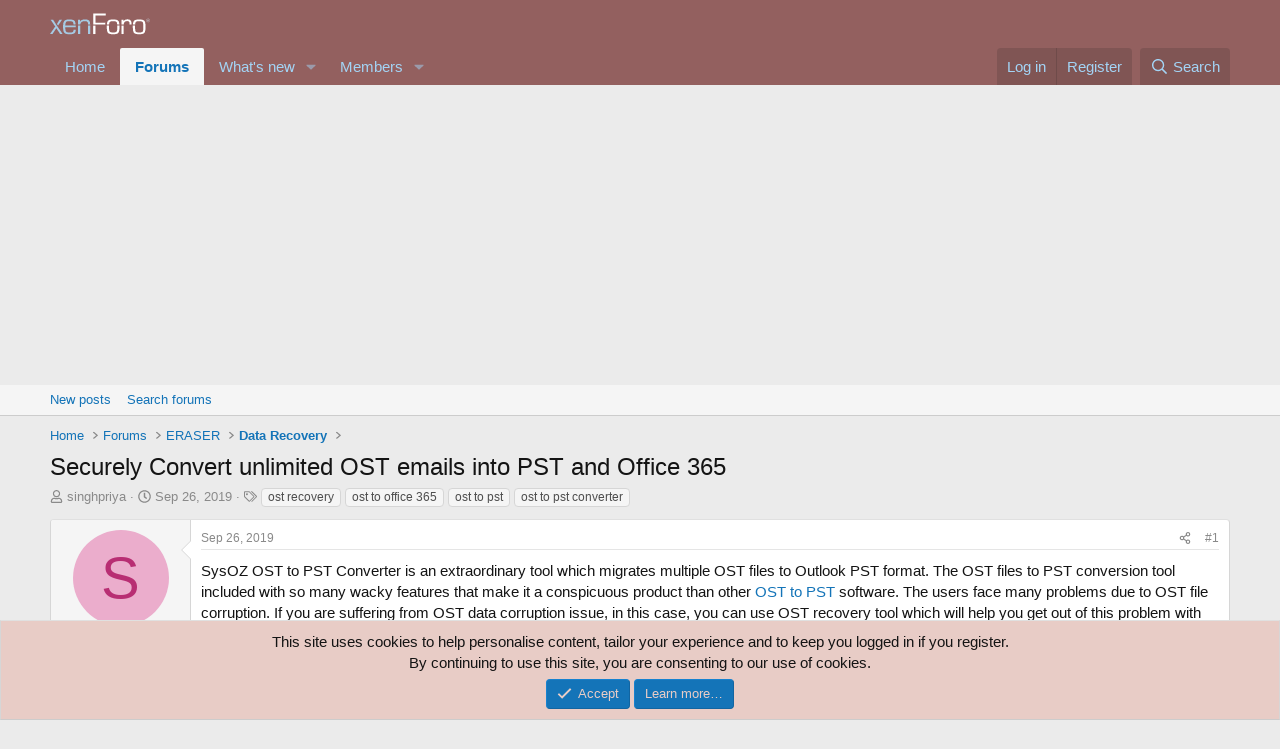

--- FILE ---
content_type: text/html; charset=utf-8
request_url: https://eraser.heidi.ie/forum/threads/securely-convert-unlimited-ost-emails-into-pst-and-office-365.14004/
body_size: 18903
content:
<!DOCTYPE html>
<html id="XF" lang="en-GB" dir="LTR"
	data-xf="2.3"
	data-app="public"
	
	
	data-template="thread_view"
	data-container-key="node-56"
	data-content-key="thread-14004"
	data-logged-in="false"
	data-cookie-prefix="xf_"
	data-csrf="1769016198,1fc02ed8ffeb72b00af8d485525f7cd7"
	class="has-no-js template-thread_view"
	 data-run-jobs="">
<head>
	
	
	

	<meta charset="utf-8" />
	<title>Securely Convert unlimited OST emails into PST and Office 365 | Eraser Forum</title>
	<link rel="manifest" href="/forum/webmanifest.php">

	<meta http-equiv="X-UA-Compatible" content="IE=Edge" />
	<meta name="viewport" content="width=device-width, initial-scale=1, viewport-fit=cover">

	
		<meta name="theme-color" content="#74302e" />
	

	<meta name="apple-mobile-web-app-title" content="Eraser Forum">
	

	
		
		<meta name="description" content="SysOZ OST to PST Converter is an extraordinary tool which migrates multiple OST files to Outlook PST format. The OST files to PST conversion tool included..." />
		<meta property="og:description" content="SysOZ OST to PST Converter is an extraordinary tool which migrates multiple OST files to Outlook PST format. The OST files to PST conversion tool included with so many wacky features that make it a conspicuous product than other OST to PST software. The users face many problems due to OST file..." />
		<meta property="twitter:description" content="SysOZ OST to PST Converter is an extraordinary tool which migrates multiple OST files to Outlook PST format. The OST files to PST conversion tool included with so many wacky features that make it..." />
	
	
		<meta property="og:url" content="https://eraser.heidi.ie/forum/threads/securely-convert-unlimited-ost-emails-into-pst-and-office-365.14004/" />
	
		<link rel="canonical" href="https://eraser.heidi.ie/forum/threads/securely-convert-unlimited-ost-emails-into-pst-and-office-365.14004/" />
	

	
		
	
	
	<meta property="og:site_name" content="Eraser Forum" />


	
	
		
	
	
	<meta property="og:type" content="website" />


	
	
		
	
	
	
		<meta property="og:title" content="Securely Convert unlimited OST emails into PST and Office 365" />
		<meta property="twitter:title" content="Securely Convert unlimited OST emails into PST and Office 365" />
	


	
	
	
	

	
	
	
	

	<link rel="stylesheet" href="/forum/css.php?css=public%3Anormalize.css%2Cpublic%3Afa.css%2Cpublic%3Acore.less%2Cpublic%3Aapp.less&amp;s=1&amp;l=1&amp;d=1754221706&amp;k=a80cc9f24d4a2c03826e5bed2116dd8e2c480fce" />

	<link rel="stylesheet" href="/forum/css.php?css=public%3Alightbox.less%2Cpublic%3Amessage.less%2Cpublic%3Anotices.less%2Cpublic%3Ashare_controls.less%2Cpublic%3Aextra.less&amp;s=1&amp;l=1&amp;d=1754221706&amp;k=f8897e0b1df494ca729e321a0e9a113e0a7536db" />


	
		<script src="https://cdn.heidi.ie/forum/js/xf/preamble.min.js?_v=390a0b7b"></script>
	

	
	<script src="https://cdn.heidi.ie/forum/js/vendor/vendor-compiled.js?_v=390a0b7b" defer></script>
	<script src="https://cdn.heidi.ie/forum/js/xf/core-compiled.js?_v=390a0b7b" defer></script>

	<script>
		XF.ready(() =>
		{
			XF.extendObject(true, XF.config, {
				// 
				userId: 0,
				enablePush: false,
				pushAppServerKey: '',
				url: {
					fullBase: 'https://eraser.heidi.ie/forum/',
					basePath: '/forum/',
					css: '/forum/css.php?css=__SENTINEL__&s=1&l=1&d=1754221706',
					js: 'https://cdn.heidi.ie/forum/js/__SENTINEL__?_v=390a0b7b',
					icon: '/forum/data/local/icons/__VARIANT__.svg?v=1754221720#__NAME__',
					iconInline: '/forum/styles/fa/__VARIANT__/__NAME__.svg?v=5.15.3',
					keepAlive: '/forum/login/keep-alive'
				},
				cookie: {
					path: '/',
					domain: '',
					prefix: 'xf_',
					secure: true,
					consentMode: 'simple',
					consented: ["optional","_third_party"]
				},
				cacheKey: 'f3ed7234243583f554e27d349fe769c5',
				csrf: '1769016198,1fc02ed8ffeb72b00af8d485525f7cd7',
				js: {"https:\/\/cdn.heidi.ie\/forum\/js\/xf\/lightbox-compiled.js?_v=390a0b7b":true},
				fullJs: false,
				css: {"public:lightbox.less":true,"public:message.less":true,"public:notices.less":true,"public:share_controls.less":true,"public:extra.less":true},
				time: {
					now: 1769016198,
					today: 1768953600,
					todayDow: 3,
					tomorrow: 1769040000,
					yesterday: 1768867200,
					week: 1768435200,
					month: 1767225600,
					year: 1767225600
				},
				style: {
					light: '',
					dark: '',
					defaultColorScheme: 'light'
				},
				borderSizeFeature: '3px',
				fontAwesomeWeight: 'r',
				enableRtnProtect: true,
				
				enableFormSubmitSticky: true,
				imageOptimization: '0',
				imageOptimizationQuality: 0.85,
				uploadMaxFilesize: 67108864,
				uploadMaxWidth: 0,
				uploadMaxHeight: 0,
				allowedVideoExtensions: ["m4v","mov","mp4","mp4v","mpeg","mpg","ogv","webm"],
				allowedAudioExtensions: ["mp3","opus","ogg","wav"],
				shortcodeToEmoji: true,
				visitorCounts: {
					conversations_unread: '0',
					alerts_unviewed: '0',
					total_unread: '0',
					title_count: true,
					icon_indicator: true
				},
				jsMt: {"xf\/action.js":"f75ecf81","xf\/embed.js":"488e980e","xf\/form.js":"488e980e","xf\/structure.js":"f75ecf81","xf\/tooltip.js":"488e980e"},
				jsState: {},
				publicMetadataLogoUrl: '',
				publicPushBadgeUrl: 'https://eraser.heidi.ie/forum/styles/default/xenforo/bell.png'
			})

			XF.extendObject(XF.phrases, {
				// 
				date_x_at_time_y:     "{date} at {time}",
				day_x_at_time_y:      "{day} at {time}",
				yesterday_at_x:       "Yesterday at {time}",
				x_minutes_ago:        "{minutes} minutes ago",
				one_minute_ago:       "1 minute ago",
				a_moment_ago:         "A moment ago",
				today_at_x:           "Today at {time}",
				in_a_moment:          "In a moment",
				in_a_minute:          "In a minute",
				in_x_minutes:         "In {minutes} minutes",
				later_today_at_x:     "Later today at {time}",
				tomorrow_at_x:        "Tomorrow at {time}",
				short_date_x_minutes: "{minutes}m",
				short_date_x_hours:   "{hours}h",
				short_date_x_days:    "{days}d",

				day0: "Sunday",
				day1: "Monday",
				day2: "Tuesday",
				day3: "Wednesday",
				day4: "Thursday",
				day5: "Friday",
				day6: "Saturday",

				dayShort0: "Sun",
				dayShort1: "Mon",
				dayShort2: "Tue",
				dayShort3: "Wed",
				dayShort4: "Thu",
				dayShort5: "Fri",
				dayShort6: "Sat",

				month0: "January",
				month1: "February",
				month2: "March",
				month3: "April",
				month4: "May",
				month5: "June",
				month6: "July",
				month7: "August",
				month8: "September",
				month9: "October",
				month10: "November",
				month11: "December",

				active_user_changed_reload_page: "The active user has changed. Reload the page for the latest version.",
				server_did_not_respond_in_time_try_again: "The server did not respond in time. Please try again.",
				oops_we_ran_into_some_problems: "Oops! We ran into some problems.",
				oops_we_ran_into_some_problems_more_details_console: "Oops! We ran into some problems. Please try again later. More error details may be in the browser console.",
				file_too_large_to_upload: "The file is too large to be uploaded.",
				uploaded_file_is_too_large_for_server_to_process: "The uploaded file is too large for the server to process.",
				files_being_uploaded_are_you_sure: "Files are still being uploaded. Are you sure you want to submit this form?",
				attach: "Attach files",
				rich_text_box: "Rich text box",
				close: "Close",
				link_copied_to_clipboard: "Link copied to clipboard.",
				text_copied_to_clipboard: "Text copied to clipboard.",
				loading: "Loading…",
				you_have_exceeded_maximum_number_of_selectable_items: "You have exceeded the maximum number of selectable items.",

				processing: "Processing",
				'processing...': "Processing…",

				showing_x_of_y_items: "Showing {count} of {total} items",
				showing_all_items: "Showing all items",
				no_items_to_display: "No items to display",

				number_button_up: "Increase",
				number_button_down: "Decrease",

				push_enable_notification_title: "Push notifications enabled successfully at Eraser Forum",
				push_enable_notification_body: "Thank you for enabling push notifications!",

				pull_down_to_refresh: "Pull down to refresh",
				release_to_refresh: "Release to refresh",
				refreshing: "Refreshing…"
			})
		})
	</script>

	<script src="https://cdn.heidi.ie/forum/js/xf/lightbox-compiled.js?_v=390a0b7b" defer></script>



	

	
	<script async src="https://www.googletagmanager.com/gtag/js?id=UA-16167712-1"></script>
	<script>
		window.dataLayer = window.dataLayer || [];
		function gtag(){dataLayer.push(arguments);}
		gtag('js', new Date());
		gtag('config', 'UA-16167712-1', {
			// 
			
			
		});
	</script>

</head>
<body data-template="thread_view">

<div class="p-pageWrapper" id="top">

	

	<header class="p-header" id="header">
		<div class="p-header-inner">
			<div class="p-header-content">
				<div class="p-header-logo p-header-logo--image">
					<a href="https://eraser.heidi.ie">
						

	

	
		
		

		
	

	

	<picture data-variations="{&quot;default&quot;:{&quot;1&quot;:&quot;\/forum\/styles\/default\/xenforo\/xenforo-logo.svg&quot;,&quot;2&quot;:null}}">
		
		
		

		

		<img src="/forum/styles/default/xenforo/xenforo-logo.svg"  width="100" height="36" alt="Eraser Forum"  />
	</picture>


					</a>
				</div>

				

	
	<script async src="https://pagead2.googlesyndication.com/pagead/js/adsbygoogle.js?client=ca-pub-7078395327436605"
	     crossorigin="anonymous"></script>


			</div>
		</div>
	</header>

	
	

	
		<div class="p-navSticky p-navSticky--primary" data-xf-init="sticky-header">
			
		<nav class="p-nav">
			<div class="p-nav-inner">
				<button type="button" class="button button--plain p-nav-menuTrigger" data-xf-click="off-canvas" data-menu=".js-headerOffCanvasMenu" tabindex="0" aria-label="Menu"><span class="button-text">
					<i aria-hidden="true"></i>
				</span></button>

				<div class="p-nav-smallLogo">
					<a href="https://eraser.heidi.ie">
						

	

	
		
		

		
	

	

	<picture data-variations="{&quot;default&quot;:{&quot;1&quot;:&quot;\/forum\/styles\/default\/xenforo\/xenforo-logo.svg&quot;,&quot;2&quot;:null}}">
		
		
		

		

		<img src="/forum/styles/default/xenforo/xenforo-logo.svg"  width="100" height="36" alt="Eraser Forum"  />
	</picture>


					</a>
				</div>

				<div class="p-nav-scroller hScroller" data-xf-init="h-scroller" data-auto-scroll=".p-navEl.is-selected">
					<div class="hScroller-scroll">
						<ul class="p-nav-list js-offCanvasNavSource">
							
								<li>
									
	<div class="p-navEl " >
	

		
	
	<a href="https://eraser.heidi.ie"
	class="p-navEl-link "
	
	data-xf-key="1"
	data-nav-id="home">Home</a>


		

		
	
	</div>

								</li>
							
								<li>
									
	<div class="p-navEl is-selected" data-has-children="true">
	

		
	
	<a href="/forum/"
	class="p-navEl-link p-navEl-link--splitMenu "
	
	
	data-nav-id="forums">Forums</a>


		<a data-xf-key="2"
			data-xf-click="menu"
			data-menu-pos-ref="< .p-navEl"
			class="p-navEl-splitTrigger"
			role="button"
			tabindex="0"
			aria-label="Toggle expanded"
			aria-expanded="false"
			aria-haspopup="true"></a>

		
	
		<div class="menu menu--structural" data-menu="menu" aria-hidden="true">
			<div class="menu-content">
				
					
	
	
	<a href="/forum/whats-new/posts/"
	class="menu-linkRow u-indentDepth0 js-offCanvasCopy "
	
	
	data-nav-id="newPosts">New posts</a>

	

				
					
	
	
	<a href="/forum/search/?type=post"
	class="menu-linkRow u-indentDepth0 js-offCanvasCopy "
	
	
	data-nav-id="searchForums">Search forums</a>

	

				
			</div>
		</div>
	
	</div>

								</li>
							
								<li>
									
	<div class="p-navEl " data-has-children="true">
	

		
	
	<a href="/forum/whats-new/"
	class="p-navEl-link p-navEl-link--splitMenu "
	
	
	data-nav-id="whatsNew">What's new</a>


		<a data-xf-key="3"
			data-xf-click="menu"
			data-menu-pos-ref="< .p-navEl"
			class="p-navEl-splitTrigger"
			role="button"
			tabindex="0"
			aria-label="Toggle expanded"
			aria-expanded="false"
			aria-haspopup="true"></a>

		
	
		<div class="menu menu--structural" data-menu="menu" aria-hidden="true">
			<div class="menu-content">
				
					
	
	
	<a href="/forum/featured/"
	class="menu-linkRow u-indentDepth0 js-offCanvasCopy "
	
	
	data-nav-id="featured">Featured content</a>

	

				
					
	
	
	<a href="/forum/whats-new/posts/"
	class="menu-linkRow u-indentDepth0 js-offCanvasCopy "
	 rel="nofollow"
	
	data-nav-id="whatsNewPosts">New posts</a>

	

				
					
	
	
	<a href="/forum/whats-new/profile-posts/"
	class="menu-linkRow u-indentDepth0 js-offCanvasCopy "
	 rel="nofollow"
	
	data-nav-id="whatsNewProfilePosts">New profile posts</a>

	

				
					
	
	
	<a href="/forum/whats-new/latest-activity"
	class="menu-linkRow u-indentDepth0 js-offCanvasCopy "
	 rel="nofollow"
	
	data-nav-id="latestActivity">Latest activity</a>

	

				
			</div>
		</div>
	
	</div>

								</li>
							
								<li>
									
	<div class="p-navEl " data-has-children="true">
	

		
	
	<a href="/forum/members/"
	class="p-navEl-link p-navEl-link--splitMenu "
	
	
	data-nav-id="members">Members</a>


		<a data-xf-key="4"
			data-xf-click="menu"
			data-menu-pos-ref="< .p-navEl"
			class="p-navEl-splitTrigger"
			role="button"
			tabindex="0"
			aria-label="Toggle expanded"
			aria-expanded="false"
			aria-haspopup="true"></a>

		
	
		<div class="menu menu--structural" data-menu="menu" aria-hidden="true">
			<div class="menu-content">
				
					
	
	
	<a href="/forum/online/"
	class="menu-linkRow u-indentDepth0 js-offCanvasCopy "
	
	
	data-nav-id="currentVisitors">Current visitors</a>

	

				
					
	
	
	<a href="/forum/whats-new/profile-posts/"
	class="menu-linkRow u-indentDepth0 js-offCanvasCopy "
	 rel="nofollow"
	
	data-nav-id="newProfilePosts">New profile posts</a>

	

				
					
	
	
	<a href="/forum/search/?type=profile_post"
	class="menu-linkRow u-indentDepth0 js-offCanvasCopy "
	
	
	data-nav-id="searchProfilePosts">Search profile posts</a>

	

				
			</div>
		</div>
	
	</div>

								</li>
							
						</ul>
					</div>
				</div>

				<div class="p-nav-opposite">
					<div class="p-navgroup p-account p-navgroup--guest">
						
							<a href="/forum/login/" class="p-navgroup-link p-navgroup-link--textual p-navgroup-link--logIn"
								data-xf-click="overlay" data-follow-redirects="on">
								<span class="p-navgroup-linkText">Log in</span>
							</a>
							
								<a href="/forum/register/" class="p-navgroup-link p-navgroup-link--textual p-navgroup-link--register"
									data-xf-click="overlay" data-follow-redirects="on">
									<span class="p-navgroup-linkText">Register</span>
								</a>
							
						
					</div>

					<div class="p-navgroup p-discovery">
						<a href="/forum/whats-new/"
							class="p-navgroup-link p-navgroup-link--iconic p-navgroup-link--whatsnew"
							aria-label="What&#039;s new"
							title="What&#039;s new">
							<i aria-hidden="true"></i>
							<span class="p-navgroup-linkText">What's new</span>
						</a>

						
							<a href="/forum/search/"
								class="p-navgroup-link p-navgroup-link--iconic p-navgroup-link--search"
								data-xf-click="menu"
								data-xf-key="/"
								aria-label="Search"
								aria-expanded="false"
								aria-haspopup="true"
								title="Search">
								<i aria-hidden="true"></i>
								<span class="p-navgroup-linkText">Search</span>
							</a>
							<div class="menu menu--structural menu--wide" data-menu="menu" aria-hidden="true">
								<form action="/forum/search/search" method="post"
									class="menu-content"
									data-xf-init="quick-search">

									<h3 class="menu-header">Search</h3>
									
									<div class="menu-row">
										
											<div class="inputGroup inputGroup--joined">
												<input type="text" class="input" name="keywords" data-acurl="/forum/search/auto-complete" placeholder="Search…" aria-label="Search" data-menu-autofocus="true" />
												
			<select name="constraints" class="js-quickSearch-constraint input" aria-label="Search within">
				<option value="">Everywhere</option>
<option value="{&quot;search_type&quot;:&quot;post&quot;}">Threads</option>
<option value="{&quot;search_type&quot;:&quot;post&quot;,&quot;c&quot;:{&quot;nodes&quot;:[56],&quot;child_nodes&quot;:1}}">This forum</option>
<option value="{&quot;search_type&quot;:&quot;post&quot;,&quot;c&quot;:{&quot;thread&quot;:14004}}">This thread</option>

			</select>
		
											</div>
										
									</div>

									
									<div class="menu-row">
										<label class="iconic"><input type="checkbox"  name="c[title_only]" value="1" /><i aria-hidden="true"></i><span class="iconic-label">Search titles only

													
													<span tabindex="0" role="button"
														data-xf-init="tooltip" data-trigger="hover focus click" title="Tags will also be searched in content where tags are supported">

														<i class="fa--xf far fa-question-circle  u-muted u-smaller"><svg xmlns="http://www.w3.org/2000/svg" role="img" ><title>Note</title><use href="/forum/data/local/icons/regular.svg?v=1754221720#question-circle"></use></svg></i>
													</span></span></label>

									</div>
									
									<div class="menu-row">
										<div class="inputGroup">
											<span class="inputGroup-text" id="ctrl_search_menu_by_member">By:</span>
											<input type="text" class="input" name="c[users]" data-xf-init="auto-complete" placeholder="Member" aria-labelledby="ctrl_search_menu_by_member" />
										</div>
									</div>
									<div class="menu-footer">
									<span class="menu-footer-controls">
										<button type="submit" class="button button--icon button--icon--search button--primary"><i class="fa--xf far fa-search "><svg xmlns="http://www.w3.org/2000/svg" role="img" aria-hidden="true" ><use href="/forum/data/local/icons/regular.svg?v=1754221720#search"></use></svg></i><span class="button-text">Search</span></button>
										<button type="submit" class="button " name="from_search_menu"><span class="button-text">Advanced search…</span></button>
									</span>
									</div>

									<input type="hidden" name="_xfToken" value="1769016198,1fc02ed8ffeb72b00af8d485525f7cd7" />
								</form>
							</div>
						
					</div>
				</div>
			</div>
		</nav>
	
		</div>
		
		
			<div class="p-sectionLinks">
				<div class="p-sectionLinks-inner hScroller" data-xf-init="h-scroller">
					<div class="hScroller-scroll">
						<ul class="p-sectionLinks-list">
							
								<li>
									
	<div class="p-navEl " >
	

		
	
	<a href="/forum/whats-new/posts/"
	class="p-navEl-link "
	
	data-xf-key="alt+1"
	data-nav-id="newPosts">New posts</a>


		

		
	
	</div>

								</li>
							
								<li>
									
	<div class="p-navEl " >
	

		
	
	<a href="/forum/search/?type=post"
	class="p-navEl-link "
	
	data-xf-key="alt+2"
	data-nav-id="searchForums">Search forums</a>


		

		
	
	</div>

								</li>
							
						</ul>
					</div>
				</div>
			</div>
			
	
		

	<div class="offCanvasMenu offCanvasMenu--nav js-headerOffCanvasMenu" data-menu="menu" aria-hidden="true" data-ocm-builder="navigation">
		<div class="offCanvasMenu-backdrop" data-menu-close="true"></div>
		<div class="offCanvasMenu-content">
			<div class="offCanvasMenu-header">
				Menu
				<a class="offCanvasMenu-closer" data-menu-close="true" role="button" tabindex="0" aria-label="Close"></a>
			</div>
			
				<div class="p-offCanvasRegisterLink">
					<div class="offCanvasMenu-linkHolder">
						<a href="/forum/login/" class="offCanvasMenu-link" data-xf-click="overlay" data-menu-close="true">
							Log in
						</a>
					</div>
					<hr class="offCanvasMenu-separator" />
					
						<div class="offCanvasMenu-linkHolder">
							<a href="/forum/register/" class="offCanvasMenu-link" data-xf-click="overlay" data-menu-close="true">
								Register
							</a>
						</div>
						<hr class="offCanvasMenu-separator" />
					
				</div>
			
			<div class="js-offCanvasNavTarget"></div>
			<div class="offCanvasMenu-installBanner js-installPromptContainer" style="display: none;" data-xf-init="install-prompt">
				<div class="offCanvasMenu-installBanner-header">Install the app</div>
				<button type="button" class="button js-installPromptButton"><span class="button-text">Install</span></button>
				<template class="js-installTemplateIOS">
					<div class="js-installTemplateContent">
						<div class="overlay-title">How to install the app on iOS</div>
						<div class="block-body">
							<div class="block-row">
								<p>
									Follow along with the video below to see how to install our site as a web app on your home screen.
								</p>
								<p style="text-align: center">
									<video src="/forum/styles/default/xenforo/add_to_home.mp4"
										width="280" height="480" autoplay loop muted playsinline></video>
								</p>
								<p>
									<small><strong>Note:</strong> This feature may not be available in some browsers.</small>
								</p>
							</div>
						</div>
					</div>
				</template>
			</div>
		</div>
	</div>

	<div class="p-body">
		<div class="p-body-inner">
			<!--XF:EXTRA_OUTPUT-->

			

			

			
			
	
		<ul class="p-breadcrumbs "
			itemscope itemtype="https://schema.org/BreadcrumbList">
			
				

				
				

				
					
					
	<li itemprop="itemListElement" itemscope itemtype="https://schema.org/ListItem">
		<a href="https://eraser.heidi.ie" itemprop="item">
			<span itemprop="name">Home</span>
		</a>
		<meta itemprop="position" content="1" />
	</li>

				

				
					
					
	<li itemprop="itemListElement" itemscope itemtype="https://schema.org/ListItem">
		<a href="/forum/" itemprop="item">
			<span itemprop="name">Forums</span>
		</a>
		<meta itemprop="position" content="2" />
	</li>

				
				
					
					
	<li itemprop="itemListElement" itemscope itemtype="https://schema.org/ListItem">
		<a href="/forum/#eraser.30" itemprop="item">
			<span itemprop="name">ERASER</span>
		</a>
		<meta itemprop="position" content="3" />
	</li>

				
					
					
	<li itemprop="itemListElement" itemscope itemtype="https://schema.org/ListItem">
		<a href="/forum/forums/data-recovery.56/" itemprop="item">
			<span itemprop="name">Data Recovery</span>
		</a>
		<meta itemprop="position" content="4" />
	</li>

				
			
		</ul>
	

			

			
	<noscript class="js-jsWarning"><div class="blockMessage blockMessage--important blockMessage--iconic u-noJsOnly">JavaScript is disabled. For a better experience, please enable JavaScript in your browser before proceeding.</div></noscript>

			
	<div class="blockMessage blockMessage--important blockMessage--iconic js-browserWarning" style="display: none">You are using an out of date browser. It  may not display this or other websites correctly.<br />You should upgrade or use an <a href="https://www.google.com/chrome/" target="_blank" rel="noopener">alternative browser</a>.</div>


			
				<div class="p-body-header">
					
						
							<div class="p-title ">
								
									
										<h1 class="p-title-value">Securely Convert unlimited OST emails into PST and Office 365</h1>
									
									
								
							</div>
						

						
							<div class="p-description">
	<ul class="listInline listInline--bullet">
		<li>
			<i class="fa--xf far fa-user "><svg xmlns="http://www.w3.org/2000/svg" role="img" ><title>Thread starter</title><use href="/forum/data/local/icons/regular.svg?v=1754221720#user"></use></svg></i>
			<span class="u-srOnly">Thread starter</span>

			<a href="/forum/members/singhpriya.23885/" class="username  u-concealed" dir="auto" data-user-id="23885" data-xf-init="member-tooltip">singhpriya</a>
		</li>
		<li>
			<i class="fa--xf far fa-clock "><svg xmlns="http://www.w3.org/2000/svg" role="img" ><title>Start date</title><use href="/forum/data/local/icons/regular.svg?v=1754221720#clock"></use></svg></i>
			<span class="u-srOnly">Start date</span>

			<a href="/forum/threads/securely-convert-unlimited-ost-emails-into-pst-and-office-365.14004/" class="u-concealed"><time  class="u-dt" dir="auto" datetime="2019-09-26T13:29:05+0100" data-timestamp="1569500945" data-date="Sep 26, 2019" data-time="1:29 PM" data-short="Sep &#039;19" title="Sep 26, 2019 at 1:29 PM">Sep 26, 2019</time></a>
		</li>
		
		
			<li>
				

	

	<dl class="tagList tagList--thread-14004 ">
		<dt>
			
				
		<i class="fa--xf far fa-tags "><svg xmlns="http://www.w3.org/2000/svg" role="img" ><title>Tags</title><use href="/forum/data/local/icons/regular.svg?v=1754221720#tags"></use></svg></i>
		<span class="u-srOnly">Tags</span>
	
			
		</dt>
		<dd>
			<span class="js-tagList">
				
					
						<a href="/forum/tags/ost-recovery/" class="tagItem tagItem--tag_ost-recovery" dir="auto">
							ost recovery
						</a>
					
						<a href="/forum/tags/ost-to-office-365/" class="tagItem tagItem--tag_ost-to-office-365" dir="auto">
							ost to office 365
						</a>
					
						<a href="/forum/tags/ost-to-pst/" class="tagItem tagItem--tag_ost-to-pst" dir="auto">
							ost to pst
						</a>
					
						<a href="/forum/tags/ost-to-pst-converter/" class="tagItem tagItem--tag_ost-to-pst-converter" dir="auto">
							ost to pst converter
						</a>
					
				
			</span>
		</dd>
	</dl>


			</li>
		
	</ul>
</div>
						
					
				</div>
			

			<div class="p-body-main  ">
				
				<div class="p-body-contentCol"></div>
				

				

				<div class="p-body-content">
					
					<div class="p-body-pageContent">










	
	
	
		
	
	
	


	
	
	
		
	
	
	


	
	
		
	
	
	


	
	



	












	

	
		
	



















<div class="block block--messages" data-xf-init="" data-type="post" data-href="/forum/inline-mod/" data-search-target="*">

	<span class="u-anchorTarget" id="posts"></span>

	
		
	

	

	<div class="block-outer"></div>

	

	
		
	<div class="block-outer js-threadStatusField"></div>

	

	<div class="block-container lbContainer"
		data-xf-init="lightbox select-to-quote"
		data-message-selector=".js-post"
		data-lb-id="thread-14004"
		data-lb-universal="0">

		<div class="block-body js-replyNewMessageContainer">
			
				

					

					
						

	
	

	

	
	<article class="message message--post js-post js-inlineModContainer  "
		data-author="singhpriya"
		data-content="post-43625"
		id="js-post-43625"
		>

		

		<span class="u-anchorTarget" id="post-43625"></span>

		
			<div class="message-inner">
				
					<div class="message-cell message-cell--user">
						

	<section class="message-user"
		
		
		>

		

		<div class="message-avatar ">
			<div class="message-avatar-wrapper">
				<a href="/forum/members/singhpriya.23885/" class="avatar avatar--m avatar--default avatar--default--dynamic" data-user-id="23885" data-xf-init="member-tooltip" style="background-color: #ebadcc; color: #b82e73">
			<span class="avatar-u23885-m" role="img" aria-label="singhpriya">S</span> 
		</a>
				
			</div>
		</div>
		<div class="message-userDetails">
			<h4 class="message-name"><a href="/forum/members/singhpriya.23885/" class="username " dir="auto" data-user-id="23885" data-xf-init="member-tooltip">singhpriya</a></h4>
			<h5 class="userTitle message-userTitle" dir="auto">Member</h5>
			
		</div>
		
			
			
		
		<span class="message-userArrow"></span>
	</section>

					</div>
				

				
					<div class="message-cell message-cell--main">
					
						<div class="message-main js-quickEditTarget">

							
								

	

	<header class="message-attribution message-attribution--split">
		<ul class="message-attribution-main listInline ">
			
			
			<li class="u-concealed">
				<a href="/forum/threads/securely-convert-unlimited-ost-emails-into-pst-and-office-365.14004/post-43625" rel="nofollow" >
					<time  class="u-dt" dir="auto" datetime="2019-09-26T13:29:05+0100" data-timestamp="1569500945" data-date="Sep 26, 2019" data-time="1:29 PM" data-short="Sep &#039;19" title="Sep 26, 2019 at 1:29 PM">Sep 26, 2019</time>
				</a>
			</li>
			
		</ul>

		<ul class="message-attribution-opposite message-attribution-opposite--list ">
			
			<li>
				<a href="/forum/threads/securely-convert-unlimited-ost-emails-into-pst-and-office-365.14004/post-43625"
					class="message-attribution-gadget"
					data-xf-init="share-tooltip"
					data-href="/forum/posts/43625/share"
					aria-label="Share"
					rel="nofollow">
					<i class="fa--xf far fa-share-alt "><svg xmlns="http://www.w3.org/2000/svg" role="img" aria-hidden="true" ><use href="/forum/data/local/icons/regular.svg?v=1754221720#share-alt"></use></svg></i>
				</a>
			</li>
			
				<li class="u-hidden js-embedCopy">
					
	<a href="javascript:"
		data-xf-init="copy-to-clipboard"
		data-copy-text="&lt;div class=&quot;js-xf-embed&quot; data-url=&quot;https://eraser.heidi.ie/forum&quot; data-content=&quot;post-43625&quot;&gt;&lt;/div&gt;&lt;script defer src=&quot;https://eraser.heidi.ie/forum/js/xf/external_embed.js?_v=390a0b7b&quot;&gt;&lt;/script&gt;"
		data-success="Embed code HTML copied to clipboard."
		class="">
		<i class="fa--xf far fa-code "><svg xmlns="http://www.w3.org/2000/svg" role="img" aria-hidden="true" ><use href="/forum/data/local/icons/regular.svg?v=1754221720#code"></use></svg></i>
	</a>

				</li>
			
			
			
				<li>
					<a href="/forum/threads/securely-convert-unlimited-ost-emails-into-pst-and-office-365.14004/post-43625" rel="nofollow">
						#1
					</a>
				</li>
			
		</ul>
	</header>

							

							<div class="message-content js-messageContent">
							

								
									
	
	
	

								

								
									
	

	<div class="message-userContent lbContainer js-lbContainer "
		data-lb-id="post-43625"
		data-lb-caption-desc="singhpriya &middot; Sep 26, 2019 at 1:29 PM">

		
			

	
		
	

		

		<article class="message-body js-selectToQuote">
			
				
			

			<div >
				
					<div class="bbWrapper">SysOZ OST to PST Converter is an extraordinary tool which migrates multiple OST files to Outlook PST format. The OST files to PST conversion tool included with so many wacky features that make it a conspicuous product than other <a href="https://www.sysoz.com/products/ost-to-pst-converter.html" target="_blank" class="link link--external" data-proxy-href="/forum/proxy.php?link=https%3A%2F%2Fwww.sysoz.com%2Fproducts%2Fost-to-pst-converter.html&amp;hash=7aefdb26ffe98d2c2c20dbe135d858bf" rel="nofollow ugc noopener">OST to PST</a> software. The users face many problems due to OST file corruption. If you are suffering from OST data corruption issue, in this case, you can use OST recovery tool which will help you get out of this problem with the 100% accomplished result. It Supports all MS Outlook versions and easily works with all Windows OS 95, NT, 98, ME, XP, Vista, 7, 8, and 8.1,10 (32bit &amp; 64bit) safely &amp; securely.<br />
<br />
<b>Read more: <a href="https://download.cnet.com/SysOZ-OST-to-PST-Converter/3000-2369_4-77992952.html" target="_blank" class="link link--external" data-proxy-href="/forum/proxy.php?link=https%3A%2F%2Fdownload.cnet.com%2FSysOZ-OST-to-PST-Converter%2F3000-2369_4-77992952.html&amp;hash=5983495fe9841f3af1f579dc53059046" rel="nofollow ugc noopener">SysOZ OST to PST Converter</a><br />
<br />
<br />
<script class="js-extraPhrases" type="application/json">
			{
				"lightbox_close": "Close",
				"lightbox_next": "Next",
				"lightbox_previous": "Previous",
				"lightbox_error": "The requested content cannot be loaded. Please try again later.",
				"lightbox_start_slideshow": "Start slideshow",
				"lightbox_stop_slideshow": "Stop slideshow",
				"lightbox_full_screen": "Full screen",
				"lightbox_thumbnails": "Thumbnails",
				"lightbox_download": "Download",
				"lightbox_share": "Share",
				"lightbox_zoom": "Zoom",
				"lightbox_new_window": "New window",
				"lightbox_toggle_sidebar": "Toggle sidebar"
			}
			</script>
		
		
	


	<div class="bbImageWrapper  js-lbImage" title="ost-2.png"
		data-src="/forum/proxy.php?image=https%3A%2F%2Fwww.sysoz.com%2Fassets%2Fimages%2Fsoftware-screen%2Fost-2.png&amp;hash=d3a0d80f8607a786ab00bdbe021eef60" data-lb-sidebar-href="" data-lb-caption-extra-html="" data-single-image="1">
		<img src="/forum/proxy.php?image=https%3A%2F%2Fwww.sysoz.com%2Fassets%2Fimages%2Fsoftware-screen%2Fost-2.png&amp;hash=d3a0d80f8607a786ab00bdbe021eef60"
			data-url="https://www.sysoz.com/assets/images/software-screen/ost-2.png"
			class="bbImage"
			data-zoom-target="1"
			style=""
			alt="ost-2.png"
			title=""
			width="" height="" loading="lazy" />
	</div><br />
<div class="bbMediaWrapper" data-media-site-id="youtube" data-media-key="TAjJtzGN3SY">
	<div class="bbMediaWrapper-inner">
		<iframe src="https://www.youtube.com/embed/TAjJtzGN3SY?wmode=opaque"
				loading="lazy"
				width="560" height="315"
				frameborder="0" allowfullscreen="true"></iframe>
	</div>
</div></b></div>
				
			</div>

			<div class="js-selectToQuoteEnd">&nbsp;</div>
			
				
			
		</article>

		
			

	
		
	

		

		
	</div>

								

								
									
	

	

								

								
									
	

								

							
							</div>

							
								
	

	<footer class="message-footer">
		

		

		<div class="reactionsBar js-reactionsList ">
			
		</div>

		<div class="js-historyTarget message-historyTarget toggleTarget" data-href="trigger-href"></div>
	</footer>

							
						</div>

					
					</div>
				
			</div>
		
	</article>

	
	

					

					

				

					

					
						

	
	

	

	
	<article class="message message--post js-post js-inlineModContainer  "
		data-author="grahamroot"
		data-content="post-43631"
		id="js-post-43631"
		itemscope itemtype="https://schema.org/Comment" itemid="https://eraser.heidi.ie/forum/posts/43631/">

		
			<meta itemprop="parentItem" itemscope itemid="https://eraser.heidi.ie/forum/threads/securely-convert-unlimited-ost-emails-into-pst-and-office-365.14004/" />
			<meta itemprop="name" content="Post #2" />
		

		<span class="u-anchorTarget" id="post-43631"></span>

		
			<div class="message-inner">
				
					<div class="message-cell message-cell--user">
						

	<section class="message-user"
		itemprop="author"
		itemscope itemtype="https://schema.org/Person"
		itemid="https://eraser.heidi.ie/forum/members/grahamroot.21532/">

		
			<meta itemprop="url" content="https://eraser.heidi.ie/forum/members/grahamroot.21532/" />
		

		<div class="message-avatar ">
			<div class="message-avatar-wrapper">
				<a href="/forum/members/grahamroot.21532/" class="avatar avatar--m avatar--default avatar--default--dynamic" data-user-id="21532" data-xf-init="member-tooltip" style="background-color: #3d0f0f; color: #cc3333">
			<span class="avatar-u21532-m" role="img" aria-label="grahamroot">G</span> 
		</a>
				
			</div>
		</div>
		<div class="message-userDetails">
			<h4 class="message-name"><a href="/forum/members/grahamroot.21532/" class="username " dir="auto" data-user-id="21532" data-xf-init="member-tooltip"><span itemprop="name">grahamroot</span></a></h4>
			<h5 class="userTitle message-userTitle" dir="auto" itemprop="jobTitle">Member</h5>
			
		</div>
		
			
			
		
		<span class="message-userArrow"></span>
	</section>

					</div>
				

				
					<div class="message-cell message-cell--main">
					
						<div class="message-main js-quickEditTarget">

							
								

	

	<header class="message-attribution message-attribution--split">
		<ul class="message-attribution-main listInline ">
			
			
			<li class="u-concealed">
				<a href="/forum/threads/securely-convert-unlimited-ost-emails-into-pst-and-office-365.14004/post-43631" rel="nofollow" itemprop="url">
					<time  class="u-dt" dir="auto" datetime="2019-09-27T05:43:49+0100" data-timestamp="1569559429" data-date="Sep 27, 2019" data-time="5:43 AM" data-short="Sep &#039;19" title="Sep 27, 2019 at 5:43 AM" itemprop="datePublished">Sep 27, 2019</time>
				</a>
			</li>
			
		</ul>

		<ul class="message-attribution-opposite message-attribution-opposite--list ">
			
			<li>
				<a href="/forum/threads/securely-convert-unlimited-ost-emails-into-pst-and-office-365.14004/post-43631"
					class="message-attribution-gadget"
					data-xf-init="share-tooltip"
					data-href="/forum/posts/43631/share"
					aria-label="Share"
					rel="nofollow">
					<i class="fa--xf far fa-share-alt "><svg xmlns="http://www.w3.org/2000/svg" role="img" aria-hidden="true" ><use href="/forum/data/local/icons/regular.svg?v=1754221720#share-alt"></use></svg></i>
				</a>
			</li>
			
				<li class="u-hidden js-embedCopy">
					
	<a href="javascript:"
		data-xf-init="copy-to-clipboard"
		data-copy-text="&lt;div class=&quot;js-xf-embed&quot; data-url=&quot;https://eraser.heidi.ie/forum&quot; data-content=&quot;post-43631&quot;&gt;&lt;/div&gt;&lt;script defer src=&quot;https://eraser.heidi.ie/forum/js/xf/external_embed.js?_v=390a0b7b&quot;&gt;&lt;/script&gt;"
		data-success="Embed code HTML copied to clipboard."
		class="">
		<i class="fa--xf far fa-code "><svg xmlns="http://www.w3.org/2000/svg" role="img" aria-hidden="true" ><use href="/forum/data/local/icons/regular.svg?v=1754221720#code"></use></svg></i>
	</a>

				</li>
			
			
			
				<li>
					<a href="/forum/threads/securely-convert-unlimited-ost-emails-into-pst-and-office-365.14004/post-43631" rel="nofollow">
						#2
					</a>
				</li>
			
		</ul>
	</header>

							

							<div class="message-content js-messageContent">
							

								
									
	
	
	

								

								
									
	

	<div class="message-userContent lbContainer js-lbContainer "
		data-lb-id="post-43631"
		data-lb-caption-desc="grahamroot &middot; Sep 27, 2019 at 5:43 AM">

		

		<article class="message-body js-selectToQuote">
			
				
			

			<div itemprop="text">
				
					<div class="bbWrapper">I recommend to use <b>OST to PST Migration Software</b> to recover and convert Offline OST files into Outlook PST file format with 100% data accuracy. The tool is available with free demo edition to give complete satisfaction for all users before purchase the license version. It is a standalone application that doesn’t required any third party application to complete the process so go with this software to solve out OST to PST migration related issues.<br />
<br />
More info visit here:- <a href="https://www.datavare.com/software/ost-to-pst-converter-expert.html" target="_blank" class="link link--external" data-proxy-href="/forum/proxy.php?link=https%3A%2F%2Fwww.datavare.com%2Fsoftware%2Fost-to-pst-converter-expert.html&amp;hash=24b7874c4d19417f541e53e861fcb534" rel="nofollow ugc noopener"><b>https://www.datavare.com/software/ost-to-pst-converter-expert.html</b></a></div>
				
			</div>

			<div class="js-selectToQuoteEnd">&nbsp;</div>
			
				
			
		</article>

		

		
	</div>

								

								
									
	

	

								

								
									
	

								

							
							</div>

							
								
	

	<footer class="message-footer">
		
			<div class="message-microdata" itemprop="interactionStatistic" itemtype="https://schema.org/InteractionCounter" itemscope>
				<meta itemprop="userInteractionCount" content="0" />
				<meta itemprop="interactionType" content="https://schema.org/LikeAction" />
			</div>
		

		

		<div class="reactionsBar js-reactionsList ">
			
		</div>

		<div class="js-historyTarget message-historyTarget toggleTarget" data-href="trigger-href"></div>
	</footer>

							
						</div>

					
					</div>
				
			</div>
		
	</article>

	
	

					

					

				

					

					
						

	
	

	

	
	<article class="message message--post js-post js-inlineModContainer  "
		data-author="james hall"
		data-content="post-43634"
		id="js-post-43634"
		itemscope itemtype="https://schema.org/Comment" itemid="https://eraser.heidi.ie/forum/posts/43634/">

		
			<meta itemprop="parentItem" itemscope itemid="https://eraser.heidi.ie/forum/threads/securely-convert-unlimited-ost-emails-into-pst-and-office-365.14004/" />
			<meta itemprop="name" content="Post #3" />
		

		<span class="u-anchorTarget" id="post-43634"></span>

		
			<div class="message-inner">
				
					<div class="message-cell message-cell--user">
						

	<section class="message-user"
		itemprop="author"
		itemscope itemtype="https://schema.org/Person"
		itemid="https://eraser.heidi.ie/forum/members/james-hall.25189/">

		
			<meta itemprop="url" content="https://eraser.heidi.ie/forum/members/james-hall.25189/" />
		

		<div class="message-avatar ">
			<div class="message-avatar-wrapper">
				<a href="/forum/members/james-hall.25189/" class="avatar avatar--m avatar--default avatar--default--dynamic" data-user-id="25189" data-xf-init="member-tooltip" style="background-color: #6633cc; color: #d1c2f0">
			<span class="avatar-u25189-m" role="img" aria-label="james hall">J</span> 
		</a>
				
			</div>
		</div>
		<div class="message-userDetails">
			<h4 class="message-name"><a href="/forum/members/james-hall.25189/" class="username " dir="auto" data-user-id="25189" data-xf-init="member-tooltip"><span itemprop="name">james hall</span></a></h4>
			<h5 class="userTitle message-userTitle" dir="auto" itemprop="jobTitle">Member</h5>
			
		</div>
		
			
			
		
		<span class="message-userArrow"></span>
	</section>

					</div>
				

				
					<div class="message-cell message-cell--main">
					
						<div class="message-main js-quickEditTarget">

							
								

	

	<header class="message-attribution message-attribution--split">
		<ul class="message-attribution-main listInline ">
			
			
			<li class="u-concealed">
				<a href="/forum/threads/securely-convert-unlimited-ost-emails-into-pst-and-office-365.14004/post-43634" rel="nofollow" itemprop="url">
					<time  class="u-dt" dir="auto" datetime="2019-09-27T06:46:33+0100" data-timestamp="1569563193" data-date="Sep 27, 2019" data-time="6:46 AM" data-short="Sep &#039;19" title="Sep 27, 2019 at 6:46 AM" itemprop="datePublished">Sep 27, 2019</time>
				</a>
			</li>
			
		</ul>

		<ul class="message-attribution-opposite message-attribution-opposite--list ">
			
			<li>
				<a href="/forum/threads/securely-convert-unlimited-ost-emails-into-pst-and-office-365.14004/post-43634"
					class="message-attribution-gadget"
					data-xf-init="share-tooltip"
					data-href="/forum/posts/43634/share"
					aria-label="Share"
					rel="nofollow">
					<i class="fa--xf far fa-share-alt "><svg xmlns="http://www.w3.org/2000/svg" role="img" aria-hidden="true" ><use href="/forum/data/local/icons/regular.svg?v=1754221720#share-alt"></use></svg></i>
				</a>
			</li>
			
				<li class="u-hidden js-embedCopy">
					
	<a href="javascript:"
		data-xf-init="copy-to-clipboard"
		data-copy-text="&lt;div class=&quot;js-xf-embed&quot; data-url=&quot;https://eraser.heidi.ie/forum&quot; data-content=&quot;post-43634&quot;&gt;&lt;/div&gt;&lt;script defer src=&quot;https://eraser.heidi.ie/forum/js/xf/external_embed.js?_v=390a0b7b&quot;&gt;&lt;/script&gt;"
		data-success="Embed code HTML copied to clipboard."
		class="">
		<i class="fa--xf far fa-code "><svg xmlns="http://www.w3.org/2000/svg" role="img" aria-hidden="true" ><use href="/forum/data/local/icons/regular.svg?v=1754221720#code"></use></svg></i>
	</a>

				</li>
			
			
			
				<li>
					<a href="/forum/threads/securely-convert-unlimited-ost-emails-into-pst-and-office-365.14004/post-43634" rel="nofollow">
						#3
					</a>
				</li>
			
		</ul>
	</header>

							

							<div class="message-content js-messageContent">
							

								
									
	
	
	

								

								
									
	

	<div class="message-userContent lbContainer js-lbContainer "
		data-lb-id="post-43634"
		data-lb-caption-desc="james hall &middot; Sep 27, 2019 at 6:46 AM">

		

		<article class="message-body js-selectToQuote">
			
				
			

			<div itemprop="text">
				
					<div class="bbWrapper">The OST to PST Converter for Mac Application helps to repairs and recover critical data format OST files easily and allows users to perform PST file formats. An OST file becomes inaccessible, corrupted or orphaned due to one or the other factors. Reasons may vary, but you can easily fix OST file using OST to PST Converter for Mac software and convert OST file to MS Outlook.<br />
<br />
Visit here:- <a href="https://www.mailvita.com/ost-to-pst-converter-for-mac/" target="_blank" class="link link--external" data-proxy-href="/forum/proxy.php?link=https%3A%2F%2Fwww.mailvita.com%2Fost-to-pst-converter-for-mac%2F&amp;hash=9a928ba329f6c4aafb2693808622033b" rel="nofollow ugc noopener"><b>https://www.mailvita.com/ost-to-pst-converter-for-mac/</b></a></div>
				
			</div>

			<div class="js-selectToQuoteEnd">&nbsp;</div>
			
				
			
		</article>

		

		
	</div>

								

								
									
	

	

								

								
									
	

								

							
							</div>

							
								
	

	<footer class="message-footer">
		
			<div class="message-microdata" itemprop="interactionStatistic" itemtype="https://schema.org/InteractionCounter" itemscope>
				<meta itemprop="userInteractionCount" content="0" />
				<meta itemprop="interactionType" content="https://schema.org/LikeAction" />
			</div>
		

		

		<div class="reactionsBar js-reactionsList ">
			
		</div>

		<div class="js-historyTarget message-historyTarget toggleTarget" data-href="trigger-href"></div>
	</footer>

							
						</div>

					
					</div>
				
			</div>
		
	</article>

	
	

					

					

				

					

					
						

	
	

	

	
	<article class="message message--post js-post js-inlineModContainer  "
		data-author="jamesband"
		data-content="post-43637"
		id="js-post-43637"
		itemscope itemtype="https://schema.org/Comment" itemid="https://eraser.heidi.ie/forum/posts/43637/">

		
			<meta itemprop="parentItem" itemscope itemid="https://eraser.heidi.ie/forum/threads/securely-convert-unlimited-ost-emails-into-pst-and-office-365.14004/" />
			<meta itemprop="name" content="Post #4" />
		

		<span class="u-anchorTarget" id="post-43637"></span>

		
			<div class="message-inner">
				
					<div class="message-cell message-cell--user">
						

	<section class="message-user"
		itemprop="author"
		itemscope itemtype="https://schema.org/Person"
		itemid="https://eraser.heidi.ie/forum/members/jamesband.23656/">

		
			<meta itemprop="url" content="https://eraser.heidi.ie/forum/members/jamesband.23656/" />
		

		<div class="message-avatar ">
			<div class="message-avatar-wrapper">
				<a href="/forum/members/jamesband.23656/" class="avatar avatar--m avatar--default avatar--default--dynamic" data-user-id="23656" data-xf-init="member-tooltip" style="background-color: #7a5c1f; color: #dbb870">
			<span class="avatar-u23656-m" role="img" aria-label="jamesband">J</span> 
		</a>
				
			</div>
		</div>
		<div class="message-userDetails">
			<h4 class="message-name"><a href="/forum/members/jamesband.23656/" class="username " dir="auto" data-user-id="23656" data-xf-init="member-tooltip"><span itemprop="name">jamesband</span></a></h4>
			<h5 class="userTitle message-userTitle" dir="auto" itemprop="jobTitle">Member</h5>
			
		</div>
		
			
			
		
		<span class="message-userArrow"></span>
	</section>

					</div>
				

				
					<div class="message-cell message-cell--main">
					
						<div class="message-main js-quickEditTarget">

							
								

	

	<header class="message-attribution message-attribution--split">
		<ul class="message-attribution-main listInline ">
			
			
			<li class="u-concealed">
				<a href="/forum/threads/securely-convert-unlimited-ost-emails-into-pst-and-office-365.14004/post-43637" rel="nofollow" itemprop="url">
					<time  class="u-dt" dir="auto" datetime="2019-09-27T07:54:11+0100" data-timestamp="1569567251" data-date="Sep 27, 2019" data-time="7:54 AM" data-short="Sep &#039;19" title="Sep 27, 2019 at 7:54 AM" itemprop="datePublished">Sep 27, 2019</time>
				</a>
			</li>
			
		</ul>

		<ul class="message-attribution-opposite message-attribution-opposite--list ">
			
			<li>
				<a href="/forum/threads/securely-convert-unlimited-ost-emails-into-pst-and-office-365.14004/post-43637"
					class="message-attribution-gadget"
					data-xf-init="share-tooltip"
					data-href="/forum/posts/43637/share"
					aria-label="Share"
					rel="nofollow">
					<i class="fa--xf far fa-share-alt "><svg xmlns="http://www.w3.org/2000/svg" role="img" aria-hidden="true" ><use href="/forum/data/local/icons/regular.svg?v=1754221720#share-alt"></use></svg></i>
				</a>
			</li>
			
				<li class="u-hidden js-embedCopy">
					
	<a href="javascript:"
		data-xf-init="copy-to-clipboard"
		data-copy-text="&lt;div class=&quot;js-xf-embed&quot; data-url=&quot;https://eraser.heidi.ie/forum&quot; data-content=&quot;post-43637&quot;&gt;&lt;/div&gt;&lt;script defer src=&quot;https://eraser.heidi.ie/forum/js/xf/external_embed.js?_v=390a0b7b&quot;&gt;&lt;/script&gt;"
		data-success="Embed code HTML copied to clipboard."
		class="">
		<i class="fa--xf far fa-code "><svg xmlns="http://www.w3.org/2000/svg" role="img" aria-hidden="true" ><use href="/forum/data/local/icons/regular.svg?v=1754221720#code"></use></svg></i>
	</a>

				</li>
			
			
			
				<li>
					<a href="/forum/threads/securely-convert-unlimited-ost-emails-into-pst-and-office-365.14004/post-43637" rel="nofollow">
						#4
					</a>
				</li>
			
		</ul>
	</header>

							

							<div class="message-content js-messageContent">
							

								
									
	
	
	

								

								
									
	

	<div class="message-userContent lbContainer js-lbContainer "
		data-lb-id="post-43637"
		data-lb-caption-desc="jamesband &middot; Sep 27, 2019 at 7:54 AM">

		

		<article class="message-body js-selectToQuote">
			
				
			

			<div itemprop="text">
				
					<div class="bbWrapper">Yes, you can transfer the OST files into PST format by using some third-party tool like Softaken OST to PST Converter software. This tool will migrate the data from OST into PST format instantly and smoothly. This tool also help the user to transfer the data from inaccessible OST file into PST format to access its data simple in any version of Outlook. To know more you can visit here:- <a href="https://www.softakensoftware.com/ost-to-pst-converter.html" target="_blank" class="link link--external" data-proxy-href="/forum/proxy.php?link=https%3A%2F%2Fwww.softakensoftware.com%2Fost-to-pst-converter.html&amp;hash=870b80d5c09935df235e695e73ef8a9a" rel="nofollow ugc noopener"><b><span style="color: rgb(61, 142, 185)">https://www.softakensoftware.com/ost-to-pst-converter.html</span></b></a></div>
				
			</div>

			<div class="js-selectToQuoteEnd">&nbsp;</div>
			
				
			
		</article>

		

		
	</div>

								

								
									
	

	

								

								
									
	

								

							
							</div>

							
								
	

	<footer class="message-footer">
		
			<div class="message-microdata" itemprop="interactionStatistic" itemtype="https://schema.org/InteractionCounter" itemscope>
				<meta itemprop="userInteractionCount" content="0" />
				<meta itemprop="interactionType" content="https://schema.org/LikeAction" />
			</div>
		

		

		<div class="reactionsBar js-reactionsList ">
			
		</div>

		<div class="js-historyTarget message-historyTarget toggleTarget" data-href="trigger-href"></div>
	</footer>

							
						</div>

					
					</div>
				
			</div>
		
	</article>

	
	

					

					

				

					

					
						

	
	

	

	
	<article class="message message--post js-post js-inlineModContainer  "
		data-author="alex786"
		data-content="post-43639"
		id="js-post-43639"
		itemscope itemtype="https://schema.org/Comment" itemid="https://eraser.heidi.ie/forum/posts/43639/">

		
			<meta itemprop="parentItem" itemscope itemid="https://eraser.heidi.ie/forum/threads/securely-convert-unlimited-ost-emails-into-pst-and-office-365.14004/" />
			<meta itemprop="name" content="Post #5" />
		

		<span class="u-anchorTarget" id="post-43639"></span>

		
			<div class="message-inner">
				
					<div class="message-cell message-cell--user">
						

	<section class="message-user"
		itemprop="author"
		itemscope itemtype="https://schema.org/Person"
		itemid="https://eraser.heidi.ie/forum/members/alex786.22958/">

		
			<meta itemprop="url" content="https://eraser.heidi.ie/forum/members/alex786.22958/" />
		

		<div class="message-avatar ">
			<div class="message-avatar-wrapper">
				<a href="/forum/members/alex786.22958/" class="avatar avatar--m" data-user-id="22958" data-xf-init="member-tooltip">
			<img src="https://cdn.heidi.ie/forum/data/avatars/m/22/22958.jpg?1529486807"  alt="alex786" class="avatar-u22958-m" width="96" height="96" loading="lazy" itemprop="image" /> 
		</a>
				
			</div>
		</div>
		<div class="message-userDetails">
			<h4 class="message-name"><a href="/forum/members/alex786.22958/" class="username " dir="auto" data-user-id="22958" data-xf-init="member-tooltip"><span itemprop="name">alex786</span></a></h4>
			<h5 class="userTitle message-userTitle" dir="auto" itemprop="jobTitle">Member</h5>
			
		</div>
		
			
			
		
		<span class="message-userArrow"></span>
	</section>

					</div>
				

				
					<div class="message-cell message-cell--main">
					
						<div class="message-main js-quickEditTarget">

							
								

	

	<header class="message-attribution message-attribution--split">
		<ul class="message-attribution-main listInline ">
			
			
			<li class="u-concealed">
				<a href="/forum/threads/securely-convert-unlimited-ost-emails-into-pst-and-office-365.14004/post-43639" rel="nofollow" itemprop="url">
					<time  class="u-dt" dir="auto" datetime="2019-09-27T08:56:50+0100" data-timestamp="1569571010" data-date="Sep 27, 2019" data-time="8:56 AM" data-short="Sep &#039;19" title="Sep 27, 2019 at 8:56 AM" itemprop="datePublished">Sep 27, 2019</time>
				</a>
			</li>
			
		</ul>

		<ul class="message-attribution-opposite message-attribution-opposite--list ">
			
			<li>
				<a href="/forum/threads/securely-convert-unlimited-ost-emails-into-pst-and-office-365.14004/post-43639"
					class="message-attribution-gadget"
					data-xf-init="share-tooltip"
					data-href="/forum/posts/43639/share"
					aria-label="Share"
					rel="nofollow">
					<i class="fa--xf far fa-share-alt "><svg xmlns="http://www.w3.org/2000/svg" role="img" aria-hidden="true" ><use href="/forum/data/local/icons/regular.svg?v=1754221720#share-alt"></use></svg></i>
				</a>
			</li>
			
				<li class="u-hidden js-embedCopy">
					
	<a href="javascript:"
		data-xf-init="copy-to-clipboard"
		data-copy-text="&lt;div class=&quot;js-xf-embed&quot; data-url=&quot;https://eraser.heidi.ie/forum&quot; data-content=&quot;post-43639&quot;&gt;&lt;/div&gt;&lt;script defer src=&quot;https://eraser.heidi.ie/forum/js/xf/external_embed.js?_v=390a0b7b&quot;&gt;&lt;/script&gt;"
		data-success="Embed code HTML copied to clipboard."
		class="">
		<i class="fa--xf far fa-code "><svg xmlns="http://www.w3.org/2000/svg" role="img" aria-hidden="true" ><use href="/forum/data/local/icons/regular.svg?v=1754221720#code"></use></svg></i>
	</a>

				</li>
			
			
			
				<li>
					<a href="/forum/threads/securely-convert-unlimited-ost-emails-into-pst-and-office-365.14004/post-43639" rel="nofollow">
						#5
					</a>
				</li>
			
		</ul>
	</header>

							

							<div class="message-content js-messageContent">
							

								
									
	
	
	

								

								
									
	

	<div class="message-userContent lbContainer js-lbContainer "
		data-lb-id="post-43639"
		data-lb-caption-desc="alex786 &middot; Sep 27, 2019 at 8:56 AM">

		

		<article class="message-body js-selectToQuote">
			
				
			

			<div itemprop="text">
				
					<div class="bbWrapper">There are many OST to PST Converter tools are available on the web, you can make use of any tool. But before choosing any tool, I would suggest you check out <a href="https://www.shoviv.com/outlook-suite.html" target="_blank" class="link link--external" data-proxy-href="/forum/proxy.php?link=https%3A%2F%2Fwww.shoviv.com%2Foutlook-suite.html&amp;hash=839a519242dc26fcc5835ce815b94b16" rel="nofollow ugc noopener"><b>Shoviv Outlook Suite tool</b></a>. This tool will help you to export OST to PST and Office 365 with the fast migration process. With the Help of this tool Outlook, users can also import PST to Office 365 and Live Exchange server. Due to the fast migration process and accuracy, it could be the best solution for you. This tool has a free demo version as well.<br />
<br />
<b>Read More: </b><a href="https://www.shoviv.com/outlook-suite.html" target="_blank" class="link link--external" data-proxy-href="/forum/proxy.php?link=https%3A%2F%2Fwww.shoviv.com%2Foutlook-suite.html&amp;hash=839a519242dc26fcc5835ce815b94b16" rel="nofollow ugc noopener"><b>www.shoviv.com/outlook-suite.html</b></a></div>
				
			</div>

			<div class="js-selectToQuoteEnd">&nbsp;</div>
			
				
			
		</article>

		

		
	</div>

								

								
									
	

	

								

								
									
	
		
			<aside class="message-signature">
			
				<div class="bbWrapper">Source: Shoviv Software</div>
			
			</aside>
		
	

								

							
							</div>

							
								
	

	<footer class="message-footer">
		
			<div class="message-microdata" itemprop="interactionStatistic" itemtype="https://schema.org/InteractionCounter" itemscope>
				<meta itemprop="userInteractionCount" content="0" />
				<meta itemprop="interactionType" content="https://schema.org/LikeAction" />
			</div>
		

		

		<div class="reactionsBar js-reactionsList ">
			
		</div>

		<div class="js-historyTarget message-historyTarget toggleTarget" data-href="trigger-href"></div>
	</footer>

							
						</div>

					
					</div>
				
			</div>
		
	</article>

	
	

					

					

				

					

					
						

	
	

	

	
	<article class="message message--post js-post js-inlineModContainer  "
		data-author="ruchika"
		data-content="post-43641"
		id="js-post-43641"
		itemscope itemtype="https://schema.org/Comment" itemid="https://eraser.heidi.ie/forum/posts/43641/">

		
			<meta itemprop="parentItem" itemscope itemid="https://eraser.heidi.ie/forum/threads/securely-convert-unlimited-ost-emails-into-pst-and-office-365.14004/" />
			<meta itemprop="name" content="Post #6" />
		

		<span class="u-anchorTarget" id="post-43641"></span>

		
			<div class="message-inner">
				
					<div class="message-cell message-cell--user">
						

	<section class="message-user"
		itemprop="author"
		itemscope itemtype="https://schema.org/Person"
		itemid="https://eraser.heidi.ie/forum/members/ruchika.23891/">

		
			<meta itemprop="url" content="https://eraser.heidi.ie/forum/members/ruchika.23891/" />
		

		<div class="message-avatar ">
			<div class="message-avatar-wrapper">
				<a href="/forum/members/ruchika.23891/" class="avatar avatar--m avatar--default avatar--default--dynamic" data-user-id="23891" data-xf-init="member-tooltip" style="background-color: #cccc66; color: #606020">
			<span class="avatar-u23891-m" role="img" aria-label="ruchika">R</span> 
		</a>
				
			</div>
		</div>
		<div class="message-userDetails">
			<h4 class="message-name"><a href="/forum/members/ruchika.23891/" class="username " dir="auto" data-user-id="23891" data-xf-init="member-tooltip"><span itemprop="name">ruchika</span></a></h4>
			<h5 class="userTitle message-userTitle" dir="auto" itemprop="jobTitle">Active Member</h5>
			
		</div>
		
			
			
		
		<span class="message-userArrow"></span>
	</section>

					</div>
				

				
					<div class="message-cell message-cell--main">
					
						<div class="message-main js-quickEditTarget">

							
								

	

	<header class="message-attribution message-attribution--split">
		<ul class="message-attribution-main listInline ">
			
			
			<li class="u-concealed">
				<a href="/forum/threads/securely-convert-unlimited-ost-emails-into-pst-and-office-365.14004/post-43641" rel="nofollow" itemprop="url">
					<time  class="u-dt" dir="auto" datetime="2019-09-27T11:46:24+0100" data-timestamp="1569581184" data-date="Sep 27, 2019" data-time="11:46 AM" data-short="Sep &#039;19" title="Sep 27, 2019 at 11:46 AM" itemprop="datePublished">Sep 27, 2019</time>
				</a>
			</li>
			
		</ul>

		<ul class="message-attribution-opposite message-attribution-opposite--list ">
			
			<li>
				<a href="/forum/threads/securely-convert-unlimited-ost-emails-into-pst-and-office-365.14004/post-43641"
					class="message-attribution-gadget"
					data-xf-init="share-tooltip"
					data-href="/forum/posts/43641/share"
					aria-label="Share"
					rel="nofollow">
					<i class="fa--xf far fa-share-alt "><svg xmlns="http://www.w3.org/2000/svg" role="img" aria-hidden="true" ><use href="/forum/data/local/icons/regular.svg?v=1754221720#share-alt"></use></svg></i>
				</a>
			</li>
			
				<li class="u-hidden js-embedCopy">
					
	<a href="javascript:"
		data-xf-init="copy-to-clipboard"
		data-copy-text="&lt;div class=&quot;js-xf-embed&quot; data-url=&quot;https://eraser.heidi.ie/forum&quot; data-content=&quot;post-43641&quot;&gt;&lt;/div&gt;&lt;script defer src=&quot;https://eraser.heidi.ie/forum/js/xf/external_embed.js?_v=390a0b7b&quot;&gt;&lt;/script&gt;"
		data-success="Embed code HTML copied to clipboard."
		class="">
		<i class="fa--xf far fa-code "><svg xmlns="http://www.w3.org/2000/svg" role="img" aria-hidden="true" ><use href="/forum/data/local/icons/regular.svg?v=1754221720#code"></use></svg></i>
	</a>

				</li>
			
			
			
				<li>
					<a href="/forum/threads/securely-convert-unlimited-ost-emails-into-pst-and-office-365.14004/post-43641" rel="nofollow">
						#6
					</a>
				</li>
			
		</ul>
	</header>

							

							<div class="message-content js-messageContent">
							

								
									
	
	
	

								

								
									
	

	<div class="message-userContent lbContainer js-lbContainer "
		data-lb-id="post-43641"
		data-lb-caption-desc="ruchika &middot; Sep 27, 2019 at 11:46 AM">

		

		<article class="message-body js-selectToQuote">
			
				
			

			<div itemprop="text">
				
					<div class="bbWrapper">I would like to suggest you Ignissta OST Converter software which helps you to repair and recover Damage OST file and Convert to PST file. <br />
<br />
Lot&#039;s of Features with Ignissta <a href="https://www.ignissta.com/ost-to-pst-converter/" target="_blank" class="link link--external" data-proxy-href="/forum/proxy.php?link=https%3A%2F%2Fwww.ignissta.com%2Fost-to-pst-converter%2F&amp;hash=51a646e773953d57b505ff2daee0b66c" rel="nofollow ugc noopener"><b>OST to PST Converter</b></a><br />
<br />
# OST to PST Conversion with No Files Size Limitations<br />
# Provide 100% safe and secure conversion results with 100% Data Accuracy<br />
# Capable to convert Multiple File Format such as PST, VCARD, Office 365, EML, MSG and MBOX<br />
# Supported all MS Outlook Version 2019, 2016, 2013, 2010 and 2007<br />
<br />
Download Trail Version and Convert OST to PST File <a href="https://www.ignissta.com/ost-to-pst-converter/" target="_blank" class="link link--external" data-proxy-href="/forum/proxy.php?link=https%3A%2F%2Fwww.ignissta.com%2Fost-to-pst-converter%2F&amp;hash=51a646e773953d57b505ff2daee0b66c" rel="nofollow ugc noopener"><b>https://www.ignissta.com/ost-to-pst-converter/</b></a><br />
<br />
<b><span style="color: rgb(184, 49, 47)">Simple and Easy OST to PST Conversion Process</span><br />
<br />
<span style="color: rgb(41, 105, 176)">Browse OST file</span> ------&gt; <span style="color: rgb(65, 168, 95)">Preview Mail Items</span> -------&gt;  <span style="color: rgb(226, 80, 65)">Export to PST</span></b><br />
<br />
<div class="bbImageWrapper  js-lbImage" title="2.png"
		data-src="/forum/proxy.php?image=https%3A%2F%2Fwww.ignissta.com%2Fost-to-pst-converter%2Fimages%2Fignissta-ost-to-pst%2F2.png&amp;hash=032fb8b7e135399f0713176bb1d0b5fd" data-lb-sidebar-href="" data-lb-caption-extra-html="" data-single-image="1">
		<img src="/forum/proxy.php?image=https%3A%2F%2Fwww.ignissta.com%2Fost-to-pst-converter%2Fimages%2Fignissta-ost-to-pst%2F2.png&amp;hash=032fb8b7e135399f0713176bb1d0b5fd"
			data-url="https://www.ignissta.com/ost-to-pst-converter/images/ignissta-ost-to-pst/2.png"
			class="bbImage"
			data-zoom-target="1"
			style=""
			alt="2.png"
			title=""
			width="" height="" loading="lazy" />
	</div><br />
<br />
<div class="bbImageWrapper  js-lbImage" title="7.png"
		data-src="/forum/proxy.php?image=https%3A%2F%2Fwww.ignissta.com%2Fost-to-pst-converter%2Fimages%2Fignissta-ost-to-pst%2F7.png&amp;hash=3f162cc86f9ed7b0157a51e855c1c50a" data-lb-sidebar-href="" data-lb-caption-extra-html="" data-single-image="1">
		<img src="/forum/proxy.php?image=https%3A%2F%2Fwww.ignissta.com%2Fost-to-pst-converter%2Fimages%2Fignissta-ost-to-pst%2F7.png&amp;hash=3f162cc86f9ed7b0157a51e855c1c50a"
			data-url="https://www.ignissta.com/ost-to-pst-converter/images/ignissta-ost-to-pst/7.png"
			class="bbImage"
			data-zoom-target="1"
			style=""
			alt="7.png"
			title=""
			width="" height="" loading="lazy" />
	</div><br />
<br />
<div class="bbImageWrapper  js-lbImage" title="9.png"
		data-src="/forum/proxy.php?image=https%3A%2F%2Fwww.ignissta.com%2Fost-to-pst-converter%2Fimages%2Fignissta-ost-to-pst%2F9.png&amp;hash=8e7b62f89dd5c67d5102240aeea0aee7" data-lb-sidebar-href="" data-lb-caption-extra-html="" data-single-image="1">
		<img src="/forum/proxy.php?image=https%3A%2F%2Fwww.ignissta.com%2Fost-to-pst-converter%2Fimages%2Fignissta-ost-to-pst%2F9.png&amp;hash=8e7b62f89dd5c67d5102240aeea0aee7"
			data-url="https://www.ignissta.com/ost-to-pst-converter/images/ignissta-ost-to-pst/9.png"
			class="bbImage"
			data-zoom-target="1"
			style=""
			alt="9.png"
			title=""
			width="" height="" loading="lazy" />
	</div></div>
				
			</div>

			<div class="js-selectToQuoteEnd">&nbsp;</div>
			
				
			
		</article>

		

		
	</div>

								

								
									
	

	

								

								
									
	

								

							
							</div>

							
								
	

	<footer class="message-footer">
		
			<div class="message-microdata" itemprop="interactionStatistic" itemtype="https://schema.org/InteractionCounter" itemscope>
				<meta itemprop="userInteractionCount" content="0" />
				<meta itemprop="interactionType" content="https://schema.org/LikeAction" />
			</div>
		

		

		<div class="reactionsBar js-reactionsList ">
			
		</div>

		<div class="js-historyTarget message-historyTarget toggleTarget" data-href="trigger-href"></div>
	</footer>

							
						</div>

					
					</div>
				
			</div>
		
	</article>

	
	

					

					

				

					

					
						

	
	

	

	
	<article class="message message--post js-post js-inlineModContainer  "
		data-author="jackbryan"
		data-content="post-43702"
		id="js-post-43702"
		itemscope itemtype="https://schema.org/Comment" itemid="https://eraser.heidi.ie/forum/posts/43702/">

		
			<meta itemprop="parentItem" itemscope itemid="https://eraser.heidi.ie/forum/threads/securely-convert-unlimited-ost-emails-into-pst-and-office-365.14004/" />
			<meta itemprop="name" content="Post #7" />
		

		<span class="u-anchorTarget" id="post-43702"></span>

		
			<div class="message-inner">
				
					<div class="message-cell message-cell--user">
						

	<section class="message-user"
		itemprop="author"
		itemscope itemtype="https://schema.org/Person"
		itemid="https://eraser.heidi.ie/forum/members/jackbryan.24582/">

		
			<meta itemprop="url" content="https://eraser.heidi.ie/forum/members/jackbryan.24582/" />
		

		<div class="message-avatar ">
			<div class="message-avatar-wrapper">
				<a href="/forum/members/jackbryan.24582/" class="avatar avatar--m avatar--default avatar--default--dynamic" data-user-id="24582" data-xf-init="member-tooltip" style="background-color: #5233cc; color: #cbc2f0">
			<span class="avatar-u24582-m" role="img" aria-label="jackbryan">J</span> 
		</a>
				
			</div>
		</div>
		<div class="message-userDetails">
			<h4 class="message-name"><a href="/forum/members/jackbryan.24582/" class="username " dir="auto" data-user-id="24582" data-xf-init="member-tooltip"><span itemprop="name">jackbryan</span></a></h4>
			<h5 class="userTitle message-userTitle" dir="auto" itemprop="jobTitle">Active Member</h5>
			
		</div>
		
			
			
		
		<span class="message-userArrow"></span>
	</section>

					</div>
				

				
					<div class="message-cell message-cell--main">
					
						<div class="message-main js-quickEditTarget">

							
								

	

	<header class="message-attribution message-attribution--split">
		<ul class="message-attribution-main listInline ">
			
			
			<li class="u-concealed">
				<a href="/forum/threads/securely-convert-unlimited-ost-emails-into-pst-and-office-365.14004/post-43702" rel="nofollow" itemprop="url">
					<time  class="u-dt" dir="auto" datetime="2019-10-01T06:45:45+0100" data-timestamp="1569908745" data-date="Oct 1, 2019" data-time="6:45 AM" data-short="Oct &#039;19" title="Oct 1, 2019 at 6:45 AM" itemprop="datePublished">Oct 1, 2019</time>
				</a>
			</li>
			
		</ul>

		<ul class="message-attribution-opposite message-attribution-opposite--list ">
			
			<li>
				<a href="/forum/threads/securely-convert-unlimited-ost-emails-into-pst-and-office-365.14004/post-43702"
					class="message-attribution-gadget"
					data-xf-init="share-tooltip"
					data-href="/forum/posts/43702/share"
					aria-label="Share"
					rel="nofollow">
					<i class="fa--xf far fa-share-alt "><svg xmlns="http://www.w3.org/2000/svg" role="img" aria-hidden="true" ><use href="/forum/data/local/icons/regular.svg?v=1754221720#share-alt"></use></svg></i>
				</a>
			</li>
			
				<li class="u-hidden js-embedCopy">
					
	<a href="javascript:"
		data-xf-init="copy-to-clipboard"
		data-copy-text="&lt;div class=&quot;js-xf-embed&quot; data-url=&quot;https://eraser.heidi.ie/forum&quot; data-content=&quot;post-43702&quot;&gt;&lt;/div&gt;&lt;script defer src=&quot;https://eraser.heidi.ie/forum/js/xf/external_embed.js?_v=390a0b7b&quot;&gt;&lt;/script&gt;"
		data-success="Embed code HTML copied to clipboard."
		class="">
		<i class="fa--xf far fa-code "><svg xmlns="http://www.w3.org/2000/svg" role="img" aria-hidden="true" ><use href="/forum/data/local/icons/regular.svg?v=1754221720#code"></use></svg></i>
	</a>

				</li>
			
			
			
				<li>
					<a href="/forum/threads/securely-convert-unlimited-ost-emails-into-pst-and-office-365.14004/post-43702" rel="nofollow">
						#7
					</a>
				</li>
			
		</ul>
	</header>

							

							<div class="message-content js-messageContent">
							

								
									
	
	
	

								

								
									
	

	<div class="message-userContent lbContainer js-lbContainer "
		data-lb-id="post-43702"
		data-lb-caption-desc="jackbryan &middot; Oct 1, 2019 at 6:45 AM">

		

		<article class="message-body js-selectToQuote">
			
				
			

			<div itemprop="text">
				
					<div class="bbWrapper">For the secure conversion of unlimited OST emails into PST Outlook use eSoftTools <a href="https://www.esofttools.com/ost-to-pst-converter.html" target="_blank" class="link link--external" data-proxy-href="/forum/proxy.php?link=https%3A%2F%2Fwww.esofttools.com%2Fost-to-pst-converter.html&amp;hash=138dfd4fbee898357cd282e2de1394af" rel="nofollow ugc noopener"><b>OST to PST Converter</b></a> Tool. It provides the safe and instant recovery of all corrupted OST file and folders.<br />
<br />
<div class="bbImageWrapper  js-lbImage" title="osttopst.png"
		data-src="/forum/proxy.php?image=https%3A%2F%2Fwww.esofttools.com%2Fimg%2Fost%2Fosttopst.png&amp;hash=407be546f6c114f7ca7572f09b2fc1a1" data-lb-sidebar-href="" data-lb-caption-extra-html="" data-single-image="1">
		<img src="/forum/proxy.php?image=https%3A%2F%2Fwww.esofttools.com%2Fimg%2Fost%2Fosttopst.png&amp;hash=407be546f6c114f7ca7572f09b2fc1a1"
			data-url="https://www.esofttools.com/img/ost/osttopst.png"
			class="bbImage"
			data-zoom-target="1"
			style=""
			alt="osttopst.png"
			title=""
			width="" height="" loading="lazy" />
	</div><br />
<br />
Get more info:- <a href="https://www.esofttools.com/ost-recovery/" target="_blank" class="link link--external" data-proxy-href="/forum/proxy.php?link=https%3A%2F%2Fwww.esofttools.com%2Fost-recovery%2F&amp;hash=62b175859fa7a85575b65552b6ff8ed2" rel="nofollow ugc noopener"><b>Recover OST to PST</b></a></div>
				
			</div>

			<div class="js-selectToQuoteEnd">&nbsp;</div>
			
				
			
		</article>

		

		
	</div>

								

								
									
	

	

								

								
									
	

								

							
							</div>

							
								
	

	<footer class="message-footer">
		
			<div class="message-microdata" itemprop="interactionStatistic" itemtype="https://schema.org/InteractionCounter" itemscope>
				<meta itemprop="userInteractionCount" content="0" />
				<meta itemprop="interactionType" content="https://schema.org/LikeAction" />
			</div>
		

		

		<div class="reactionsBar js-reactionsList ">
			
		</div>

		<div class="js-historyTarget message-historyTarget toggleTarget" data-href="trigger-href"></div>
	</footer>

							
						</div>

					
					</div>
				
			</div>
		
	</article>

	
	

					

					

				
			
		</div>
	</div>

	
		<div class="block-outer block-outer--after">
			
				

				
				
					<div class="block-outer-opposite">
						
							<a href="/forum/login/" class="button button--link button--wrap" data-xf-click="overlay"><span class="button-text">
								You must log in or register to reply here.
							</span></a>
						
					</div>
				
			
		</div>
	

	
	

</div>











<div class="blockMessage blockMessage--none">
	

	

	
		

		<div class="shareButtons shareButtons--iconic" data-xf-init="share-buttons" data-page-url="" data-page-title="" data-page-desc="" data-page-image="">
			<span class="u-anchorTarget" id="_xfUid-1-1769016198"></span>

			
				<span class="shareButtons-label">Share:</span>
			

			<div class="shareButtons-buttons">
				
					
						<a class="shareButtons-button shareButtons-button--brand shareButtons-button--facebook" href="#_xfUid-1-1769016198" data-href="https://www.facebook.com/sharer.php?u={url}">
							<i class="fa--xf fab fa-facebook-f "><svg xmlns="http://www.w3.org/2000/svg" role="img" aria-hidden="true" ><use href="/forum/data/local/icons/brands.svg?v=1754221720#facebook-f"></use></svg></i>
							<span>Facebook</span>
						</a>
					

					

					
						<a class="shareButtons-button shareButtons-button--brand shareButtons-button--bluesky" href="#_xfUid-1-1769016198" data-href="https://bsky.app/intent/compose?text={url}">
							<i class="fa--xf fab fa-bluesky "><svg xmlns="http://www.w3.org/2000/svg" viewBox="0 0 576 512" role="img" aria-hidden="true" ><path d="M407.8 294.7c-3.3-.4-6.7-.8-10-1.3c3.4 .4 6.7 .9 10 1.3zM288 227.1C261.9 176.4 190.9 81.9 124.9 35.3C61.6-9.4 37.5-1.7 21.6 5.5C3.3 13.8 0 41.9 0 58.4S9.1 194 15 213.9c19.5 65.7 89.1 87.9 153.2 80.7c3.3-.5 6.6-.9 10-1.4c-3.3 .5-6.6 1-10 1.4C74.3 308.6-9.1 342.8 100.3 464.5C220.6 589.1 265.1 437.8 288 361.1c22.9 76.7 49.2 222.5 185.6 103.4c102.4-103.4 28.1-156-65.8-169.9c-3.3-.4-6.7-.8-10-1.3c3.4 .4 6.7 .9 10 1.3c64.1 7.1 133.6-15.1 153.2-80.7C566.9 194 576 75 576 58.4s-3.3-44.7-21.6-52.9c-15.8-7.1-40-14.9-103.2 29.8C385.1 81.9 314.1 176.4 288 227.1z"/></svg></i>
							<span>Bluesky</span>
						</a>
					

					
						<a class="shareButtons-button shareButtons-button--brand shareButtons-button--linkedin" href="#_xfUid-1-1769016198" data-href="https://www.linkedin.com/sharing/share-offsite/?url={url}">
							<i class="fa--xf fab fa-linkedin "><svg xmlns="http://www.w3.org/2000/svg" role="img" aria-hidden="true" ><use href="/forum/data/local/icons/brands.svg?v=1754221720#linkedin"></use></svg></i>
							<span>LinkedIn</span>
						</a>
					

					
						<a class="shareButtons-button shareButtons-button--brand shareButtons-button--reddit" href="#_xfUid-1-1769016198" data-href="https://reddit.com/submit?url={url}&amp;title={title}">
							<i class="fa--xf fab fa-reddit-alien "><svg xmlns="http://www.w3.org/2000/svg" role="img" aria-hidden="true" ><use href="/forum/data/local/icons/brands.svg?v=1754221720#reddit-alien"></use></svg></i>
							<span>Reddit</span>
						</a>
					

					
						<a class="shareButtons-button shareButtons-button--brand shareButtons-button--pinterest" href="#_xfUid-1-1769016198" data-href="https://pinterest.com/pin/create/bookmarklet/?url={url}&amp;description={title}&amp;media={image}">
							<i class="fa--xf fab fa-pinterest-p "><svg xmlns="http://www.w3.org/2000/svg" role="img" aria-hidden="true" ><use href="/forum/data/local/icons/brands.svg?v=1754221720#pinterest-p"></use></svg></i>
							<span>Pinterest</span>
						</a>
					

					
						<a class="shareButtons-button shareButtons-button--brand shareButtons-button--tumblr" href="#_xfUid-1-1769016198" data-href="https://www.tumblr.com/widgets/share/tool?canonicalUrl={url}&amp;title={title}">
							<i class="fa--xf fab fa-tumblr "><svg xmlns="http://www.w3.org/2000/svg" role="img" aria-hidden="true" ><use href="/forum/data/local/icons/brands.svg?v=1754221720#tumblr"></use></svg></i>
							<span>Tumblr</span>
						</a>
					

					
						<a class="shareButtons-button shareButtons-button--brand shareButtons-button--whatsApp" href="#_xfUid-1-1769016198" data-href="https://api.whatsapp.com/send?text={title}&nbsp;{url}">
							<i class="fa--xf fab fa-whatsapp "><svg xmlns="http://www.w3.org/2000/svg" role="img" aria-hidden="true" ><use href="/forum/data/local/icons/brands.svg?v=1754221720#whatsapp"></use></svg></i>
							<span>WhatsApp</span>
						</a>
					

					
						<a class="shareButtons-button shareButtons-button--email" href="#_xfUid-1-1769016198" data-href="mailto:?subject={title}&amp;body={url}">
							<i class="fa--xf far fa-envelope "><svg xmlns="http://www.w3.org/2000/svg" role="img" aria-hidden="true" ><use href="/forum/data/local/icons/regular.svg?v=1754221720#envelope"></use></svg></i>
							<span>Email</span>
						</a>
					

					
						<a class="shareButtons-button shareButtons-button--share is-hidden" href="#_xfUid-1-1769016198"
							data-xf-init="web-share"
							data-title="" data-text="" data-url=""
							data-hide=".shareButtons-button:not(.shareButtons-button--share)">

							<i class="fa--xf far fa-share-alt "><svg xmlns="http://www.w3.org/2000/svg" role="img" aria-hidden="true" ><use href="/forum/data/local/icons/regular.svg?v=1754221720#share-alt"></use></svg></i>
							<span>Share</span>
						</a>
					

					
						<a class="shareButtons-button shareButtons-button--link is-hidden" href="#_xfUid-1-1769016198" data-clipboard="{url}">
							<i class="fa--xf far fa-link "><svg xmlns="http://www.w3.org/2000/svg" role="img" aria-hidden="true" ><use href="/forum/data/local/icons/regular.svg?v=1754221720#link"></use></svg></i>
							<span>Link</span>
						</a>
					
				
			</div>
		</div>
	

</div>







</div>
					
				</div>

				
			</div>

			
			
	
		<ul class="p-breadcrumbs p-breadcrumbs--bottom"
			itemscope itemtype="https://schema.org/BreadcrumbList">
			
				

				
				

				
					
					
	<li itemprop="itemListElement" itemscope itemtype="https://schema.org/ListItem">
		<a href="https://eraser.heidi.ie" itemprop="item">
			<span itemprop="name">Home</span>
		</a>
		<meta itemprop="position" content="1" />
	</li>

				

				
					
					
	<li itemprop="itemListElement" itemscope itemtype="https://schema.org/ListItem">
		<a href="/forum/" itemprop="item">
			<span itemprop="name">Forums</span>
		</a>
		<meta itemprop="position" content="2" />
	</li>

				
				
					
					
	<li itemprop="itemListElement" itemscope itemtype="https://schema.org/ListItem">
		<a href="/forum/#eraser.30" itemprop="item">
			<span itemprop="name">ERASER</span>
		</a>
		<meta itemprop="position" content="3" />
	</li>

				
					
					
	<li itemprop="itemListElement" itemscope itemtype="https://schema.org/ListItem">
		<a href="/forum/forums/data-recovery.56/" itemprop="item">
			<span itemprop="name">Data Recovery</span>
		</a>
		<meta itemprop="position" content="4" />
	</li>

				
			
		</ul>
	

			
		</div>
	</div>

	<footer class="p-footer" id="footer">
		<div class="p-footer-inner">

			<div class="p-footer-row">
				
				<div class="p-footer-row-opposite">
					<ul class="p-footer-linkList">
						
							
								<li><a href="https://www.denizon.com/contact/" data-xf-click="">Contact us</a></li>
							
						

						
							<li><a href="/forum/help/terms/">Terms and rules</a></li>
						

						
							<li><a href="https://www.denizon.com/privacy/">Privacy policy</a></li>
						

						
							<li><a href="/forum/help/">Help</a></li>
						

						
							<li><a href="https://eraser.heidi.ie">Home</a></li>
						

						<li><a href="/forum/forums/-/index.rss" target="_blank" class="p-footer-rssLink" title="RSS"><span aria-hidden="true"><i class="fa--xf far fa-rss "><svg xmlns="http://www.w3.org/2000/svg" role="img" aria-hidden="true" ><use href="/forum/data/local/icons/regular.svg?v=1754221720#rss"></use></svg></i><span class="u-srOnly">RSS</span></span></a></li>
					</ul>
				</div>
			</div>

			
				<div class="p-footer-copyright">
					
						<a href="https://xenforo.com" class="u-concealed" dir="ltr" target="_blank" rel="sponsored noopener">Community platform by XenForo<sup>&reg;</sup> <span class="copyright">&copy; 2010-2025 XenForo Ltd.</span></a>
						
					
				</div>
			

			
		</div>
	</footer>
</div> <!-- closing p-pageWrapper -->

<div class="u-bottomFixer js-bottomFixTarget">
	
	
		
	
		
		

		<ul class="notices notices--bottom_fixer  js-notices"
			data-xf-init="notices"
			data-type="bottom_fixer"
			data-scroll-interval="6">

			
				
	<li class="notice js-notice notice--primary notice--cookie"
		data-notice-id="-1"
		data-delay-duration="0"
		data-display-duration="0"
		data-auto-dismiss="0"
		data-visibility="">

		
		<div class="notice-content">
			
			
	<div class="u-alignCenter">
		This site uses cookies to help personalise content, tailor your experience and to keep you logged in if you register.<br />
By continuing to use this site, you are consenting to our use of cookies.
	</div>

	<div class="u-inputSpacer u-alignCenter">
		<a href="/forum/account/dismiss-notice" class="button button--icon button--icon--confirm js-noticeDismiss button--notice"><i class="fa--xf far fa-check "><svg xmlns="http://www.w3.org/2000/svg" role="img" aria-hidden="true" ><use href="/forum/data/local/icons/regular.svg?v=1754221720#check"></use></svg></i><span class="button-text">Accept</span></a>
		<a href="/forum/help/cookies" class="button button--notice"><span class="button-text">Learn more…</span></a>
	</div>

		</div>
	</li>

			
		</ul>
	

	
</div>

<div class="u-navButtons js-navButtons">
	<a href="javascript:" class="button button--scroll"><span class="button-text"><i class="fa--xf far fa-arrow-left "><svg xmlns="http://www.w3.org/2000/svg" role="img" aria-hidden="true" ><use href="/forum/data/local/icons/regular.svg?v=1754221720#arrow-left"></use></svg></i><span class="u-srOnly">Back</span></span></a>
</div>


	<div class="u-scrollButtons js-scrollButtons" data-trigger-type="up">
		<a href="#top" class="button button--scroll" data-xf-click="scroll-to"><span class="button-text"><i class="fa--xf far fa-arrow-up "><svg xmlns="http://www.w3.org/2000/svg" role="img" aria-hidden="true" ><use href="/forum/data/local/icons/regular.svg?v=1754221720#arrow-up"></use></svg></i><span class="u-srOnly">Top</span></span></a>
		
	</div>



	<form style="display:none" hidden="hidden">
		<input type="text" name="_xfClientLoadTime" value="" id="_xfClientLoadTime" title="_xfClientLoadTime" tabindex="-1" />
	</form>

	





	
	
		
		
			<script type="application/ld+json">
				{
    "@context": "https://schema.org",
    "@type": "WebPage",
    "url": "https://eraser.heidi.ie/forum/threads/securely-convert-unlimited-ost-emails-into-pst-and-office-365.14004/",
    "mainEntity": {
        "@type": "DiscussionForumPosting",
        "@id": "https://eraser.heidi.ie/forum/threads/securely-convert-unlimited-ost-emails-into-pst-and-office-365.14004/",
        "headline": "Securely Convert unlimited OST emails into PST and Office 365",
        "datePublished": "2019-09-26T12:29:05+00:00",
        "keywords": "ost recovery, ost to office 365, ost to pst, ost to pst converter",
        "url": "https://eraser.heidi.ie/forum/threads/securely-convert-unlimited-ost-emails-into-pst-and-office-365.14004/",
        "articleSection": "Data Recovery",
        "author": {
            "@type": "Person",
            "@id": "https://eraser.heidi.ie/forum/members/singhpriya.23885/",
            "name": "singhpriya",
            "url": "https://eraser.heidi.ie/forum/members/singhpriya.23885/"
        },
        "interactionStatistic": [
            {
                "@type": "InteractionCounter",
                "interactionType": "https://schema.org/ViewAction",
                "userInteractionCount": 2189
            },
            {
                "@type": "InteractionCounter",
                "interactionType": "https://schema.org/CommentAction",
                "userInteractionCount": 6
            },
            {
                "@type": "InteractionCounter",
                "interactionType": "https://schema.org/LikeAction",
                "userInteractionCount": 0
            }
        ],
        "image": "https://eraser.heidi.ie/forum/proxy.php?image=https%3A%2F%2Fwww.sysoz.com%2Fassets%2Fimages%2Fsoftware-screen%2Fost-2.png&hash=d3a0d80f8607a786ab00bdbe021eef60",
        "text": "SysOZ OST to PST Converter is an extraordinary tool which migrates multiple OST files to Outlook PST format. The OST files to PST conversion tool included with so many wacky features that make it a conspicuous product than other OST to PST software. The users face many problems due to OST file corruption. If you are suffering from OST data corruption issue, in this case, you can use OST recovery tool which will help you get out of this problem with the 100% accomplished result. It Supports all MS Outlook versions and easily works with all Windows OS 95, NT, 98, ME, XP, Vista, 7, 8, and 8.1,10 (32bit & 64bit) safely & securely.\n\nRead more: SysOZ OST to PST Converter"
    },
    "publisher": {
        "@type": "Organization",
        "name": "Eraser Forum",
        "alternateName": "Eraser Forum",
        "description": "Eraser secure data removal tool for Windows.",
        "url": "https://eraser.heidi.ie/forum"
    }
}
			</script>
		
	


</body>
</html>











--- FILE ---
content_type: text/html; charset=utf-8
request_url: https://www.google.com/recaptcha/api2/aframe
body_size: 267
content:
<!DOCTYPE HTML><html><head><meta http-equiv="content-type" content="text/html; charset=UTF-8"></head><body><script nonce="1lBH-RfxOcitWfw5G-ABnQ">/** Anti-fraud and anti-abuse applications only. See google.com/recaptcha */ try{var clients={'sodar':'https://pagead2.googlesyndication.com/pagead/sodar?'};window.addEventListener("message",function(a){try{if(a.source===window.parent){var b=JSON.parse(a.data);var c=clients[b['id']];if(c){var d=document.createElement('img');d.src=c+b['params']+'&rc='+(localStorage.getItem("rc::a")?sessionStorage.getItem("rc::b"):"");window.document.body.appendChild(d);sessionStorage.setItem("rc::e",parseInt(sessionStorage.getItem("rc::e")||0)+1);localStorage.setItem("rc::h",'1769016201340');}}}catch(b){}});window.parent.postMessage("_grecaptcha_ready", "*");}catch(b){}</script></body></html>